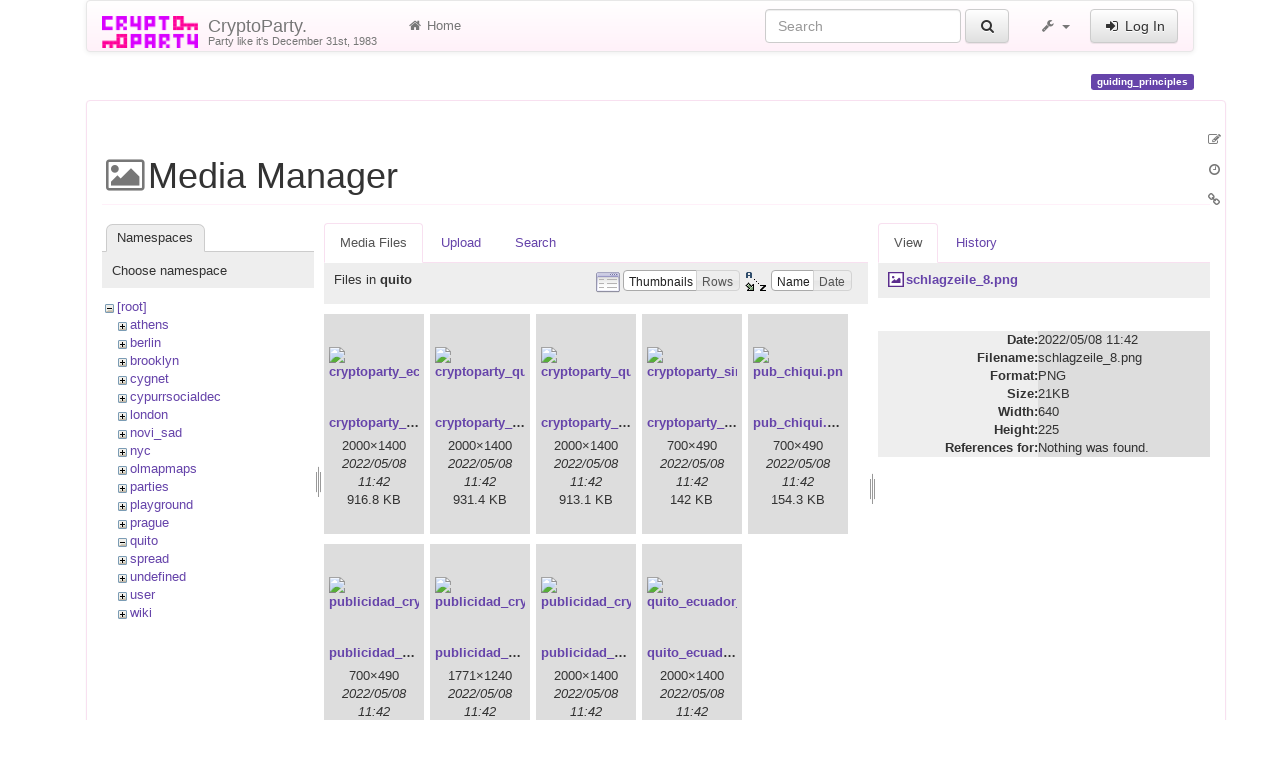

--- FILE ---
content_type: text/html; charset=utf-8
request_url: https://www.cryptoparty.in/guiding_principles?ns=quito&tab_files=files&do=media&tab_details=view&image=schlagzeile_8.png
body_size: 5908
content:
<!DOCTYPE html>
<html xmlns="http://www.w3.org/1999/xhtml" xml:lang="en"
  lang="en" dir="ltr" class="no-js">
<head>
  <meta charset="UTF-8" />
  <meta http-equiv="X-UA-Compatible" content="IE=edge" />
  <title>guiding_principles [CryptoParty.]</title>
  <script>(function(H){H.className=H.className.replace(/\bno-js\b/,'js')})(document.documentElement)</script>
  <meta name="viewport" content="width=device-width,initial-scale=1" />
  <link rel="shortcut icon" href="/_media/favicon.ico" />
<link rel="apple-touch-icon" href="/lib/tpl/cryptostrap3/images/apple-touch-icon.png" />
      <link type="text/css" rel="stylesheet" href="/lib/tpl/cryptostrap3/assets/cryptostrap/css/bootstrap.min.css" />
    <link type="text/css" rel="stylesheet" href="/lib/tpl/cryptostrap3/assets/cryptostrap/css/bootstrap-theme.min.css" />
    <link type="text/css" rel="stylesheet" href="/lib/tpl/cryptostrap3/assets/font-awesome/css/font-awesome.min.css" />
  <script type="text/javascript">/*<![CDATA[*/
    var TPL_CONFIG = {"tableFullWidth":1,"tableStyle":["striped","condensed","responsive","hover"]};
  /*!]]>*/</script>
  <meta name="generator" content="DokuWiki"/>
<meta name="robots" content="noindex,nofollow"/>
<link rel="search" type="application/opensearchdescription+xml" href="/lib/exe/opensearch.php" title="CryptoParty."/>
<link rel="start" href="/"/>
<link rel="contents" href="/guiding_principles?do=index" title="Sitemap"/>
<link rel="manifest" href="/lib/exe/manifest.php"/>
<link rel="alternate" type="application/rss+xml" title="Recent Changes" href="/feed.php"/>
<link rel="alternate" type="application/rss+xml" title="Current namespace" href="/feed.php?mode=list&amp;ns="/>
<link rel="alternate" type="text/html" title="Plain HTML" href="/_export/xhtml/guiding_principles"/>
<link rel="alternate" type="text/plain" title="Wiki Markup" href="/_export/raw/guiding_principles"/>
<link rel="stylesheet" href="/lib/exe/css.php?t=cryptostrap3&amp;tseed=3ee2c3a2a84d2d39806469605416d9c4"/>
<link type="text/css" rel="stylesheet" href="/lib/plugins/icons/assets/font-awesome/css/font-awesome.min.css"/>
<link type="text/css" rel="stylesheet" href="/lib/plugins/icons/assets/material-design-icons/css/materialdesignicons.min.css"/>
<!--[if gte IE 9]><!-->
<script >/*<![CDATA[*/var NS='';var JSINFO = {"plugins":{"edittable":{"default columnwidth":""},"vshare":{"youtube":"youtube\\.com\/.*[&?]v=([a-z0-9_\\-]+)","vimeo":"vimeo\\.com\\\/(\\d+)","slideshare":"slideshare.*id=(\\d+)","dailymotion":"dailymotion\\.com\/video\/([a-z0-9]+)","archiveorg":"archive\\.org\/(?:embed|details)\/([a-zA-Z0-9_\\-]+)","soundcloud":"soundcloud\\.com\/([\\w-]+\/[\\w-]+)","niconico":"nicovideo\\.jp\/watch\/(sm[0-9]+)","bitchute":"bitchute\\.com\\\/video\\\/([a-zA-Z0-9_\\-]+)","coub":"coub\\.com\\\/view\\\/([a-zA-Z0-9_\\-]+)","odysee":"odysee\\.com\/\\$\/(?:embed|download)\/([-%_?=\/a-zA-Z0-9]+)","youku":"v\\.youku\\.com\/v_show\/id_([0-9A-Za-z=]+)\\.html","bilibili":"bilibili\\.com\\\/video\\\/(BV[0-9A-Za-z]+)","msoffice":"(?:office\\.com.*[&?]videoid=([a-z0-9\\-]+))","msstream":"microsoftstream\\.com\\\/video\\\/([a-f0-9\\-]{36})"}},"tmplft_template":"cryptostrap3","tmplftacl":1,"tmplft_aclgen":1,"tmplft_sitetools":"","tmplft_pagetools":"","tmplft_ptools_xcl":"NONE","tmplft_mobile":"","tmplft_actions":"","tmplft_profile":"","tmplft_search":"","write":false,"disabled":[""],"lang":{"insert_before":"Insert before","insert_after":"Insert after","edit":"Edit","remove":"Remove","insert_col_left":"Insert column left","insert_col_right":"Insert column right","mark_row_as_header":"Switch this row to header row","mark_col_as_header":"Switch this column to header column","mark_cell_as_header":"Switch this cell to header cell","mark_row_as_cell":"Switch this row to normal cells row","mark_col_as_cell":"Switch this column to normal cells column","mark_cell_as_cell":"Switch this header cell to normal cell","show_merged_rows":"There are %d more megred cells. Click here to unmerge.","lock_notify":"This page is currently locked for editing by <span class=\"who\"><\/span>. You have to wait until this user finishes editing or the lock expires. Lock expires at: <span class=\"time_left\"><\/span>.","unlock_notify":"Lock expired. Refresh the page to be able modify table."},"id":"guiding_principles","namespace":"","ACT":"media","useHeadingNavigation":0,"useHeadingContent":0};
/*!]]>*/</script>
<script src="/lib/exe/jquery.php?tseed=f0349b609f9b91a485af8fd8ecd4aea4" defer="defer">/*<![CDATA[*/
/*!]]>*/</script>
<script src="/lib/exe/js.php?t=cryptostrap3&amp;tseed=3ee2c3a2a84d2d39806469605416d9c4" defer="defer">/*<![CDATA[*/
/*!]]>*/</script>
<script >/*<![CDATA[*/document.documentElement.className += ' olCSSsupported';
/*!]]>*/</script>
<!--<![endif]-->
  <script type="text/javascript" src="/lib/tpl/cryptostrap3/assets/bootstrap/js/bootstrap.min.js"></script>
  <style type="text/css">
    body { padding-top: 20px; }
    .toc-affix { z-index: 9999; top: 10px; right: 10px; }
  </style>
  <!-- HTML5 shim and Respond.js for IE8 support of HTML5 elements and media queries -->
  <!-- WARNING: Respond.js doesn't work if you view the page via file:// -->
  <!--[if lt IE 9]>
  <script type="text/javascript" src="https://oss.maxcdn.com/html5shiv/3.7.2/html5shiv.min.js"></script>
  <script type="text/javascript" src="https://oss.maxcdn.com/respond/1.4.2/respond.min.js"></script>
  <![endif]-->
</head>
<body class="page-on-panel">
  <!--[if IE 8 ]><div id="IE8"><![endif]-->
  <div id="dokuwiki__site" class="container">
    <div id="dokuwiki__top" class="site dokuwiki mode_media tpl_cryptostrap3    hasSidebar">

      
      <!-- header -->
      <div id="dokuwiki__header">
        <nav class="navbar  navbar-default" role="navigation">

  <div class="container-fluid">

    <div class="navbar-header">

      <button class="navbar-toggle" type="button" data-toggle="collapse" data-target=".navbar-collapse">
        <span class="icon-bar"></span>
        <span class="icon-bar"></span>
        <span class="icon-bar"></span>
      </button>

      <a href="/index"  accesskey="h" title="[H]" class="navbar-brand"><img src="/lib/tpl/cryptostrap3/images/logo.png" alt="CryptoParty." class="pull-left" id="dw__logo" height="32" style="margin-top:-5px" /> <span id="dw__title" style="margin-top:-5px">CryptoParty.<span id="dw__tagline">Party like it's December 31st, 1983</span></span></a>
    </div>

    <div class="collapse navbar-collapse">

      <ul class="nav navbar-nav" id="dw__navbar">
        <li>
  <a href="/index" ><i class="fa fa-fw fa-home"></i> Home</a></li>
      </ul>

      <div class="navbar-right">

                  <form action="/index" accept-charset="utf-8" class="navbar-form navbar-left search" id="dw__search" method="get" role="search"><div class="no"><div class="form-group"><input type="hidden" name="do" value="search" /><input id="qsearch__in" type="search" placeholder="Search" accesskey="f" name="id" class="edit form-control" title="[F]" /></div> <button type="submit" class="btn btn-default" title="Search"><i class="fa fa-fw fa-search"></i><span class="hidden-lg hidden-md hidden-sm"> Search</span></button><div id="qsearch__out" class="panel panel-default ajax_qsearch JSpopup"></div></div></form>        
        
<ul class="nav navbar-nav" id="dw__tools">


  <li class="dropdown">

    <a href="#" class="dropdown-toggle" data-toggle="dropdown" title="">
      <i class="fa fa-fw fa-wrench"></i> <span class="hidden-lg hidden-md hidden-sm">Tools</span> <span class="caret"></span>
    </a>

    <ul class="dropdown-menu tools" role="menu">
    
      <li class="dropdown-header">
        <i class="fa fa-fw fa-user"></i> User Tools      </li>
      <li><a href="/guiding_principles?do=admin"  class="action admin" rel="nofollow" title="Admin"><i class="fa fa-fw fa-cogs"></i> Admin</a></li>
            <li class="divider" role="separator"></li>
      
    
      <li class="dropdown-header">
        <i class="fa fa-fw fa-wrench"></i> Site Tools      </li>
      <li><a href="/guiding_principles?do=recent"  class="action recent" accesskey="r" rel="nofollow" title="Recent Changes [R]"><i class="fa fa-fw fa-list-alt"></i> Recent Changes</a></li><li class="active"><a href="/guiding_principles?do=media&amp;ns="  class="action media" rel="nofollow" title="Media Manager"><i class="fa fa-fw fa-picture-o"></i> Media Manager</a></li><li><a href="/guiding_principles?do=index"  class="action index" accesskey="x" rel="nofollow" title="Sitemap [X]"><i class="fa fa-fw fa-sitemap"></i> Sitemap</a></li>
            <li class="divider" role="separator"></li>
      
    
      <li class="dropdown-header">
        <i class="fa fa-fw fa-file"></i> Page Tools      </li>
      <li><a href="/guiding_principles?do="  class="action show" accesskey="v" rel="nofollow" title="Show page [V]"><i class="fa fa-fw fa-pencil-square-o"></i> Show page</a></li><li><a href="/guiding_principles?do=revisions"  class="action revs" accesskey="o" rel="nofollow" title="Old revisions [O]"><i class="fa fa-fw fa-clock-o"></i> Old revisions</a></li><li><a href="/guiding_principles?do=backlink"  class="action backlink" rel="nofollow" title="Backlinks"><i class="fa fa-fw fa-link"></i> Backlinks</a></li><li><a href="#dokuwiki__top"  class="action top" accesskey="t" rel="nofollow" title="Back to top [T]"><i class="fa fa-fw fa-chevron-up"></i> Back to top</a></li>
      
        </ul>
  </li>


</ul>


        <ul class="nav navbar-nav">

          
                    <li>
            <span class="dw__actions">
              <a href="/guiding_principles?do=login&amp;sectok="  class="action login" rel="nofollow" title="Log In"><i class="fa fa-fw fa-sign-in"></i> Log In</a>            </span>
          </li>
          
        </ul>

        
      </div>

    </div>
  </div>
</nav>

      </div>
      <!-- /header -->

            
      
      <p class="pageId text-right">
        <span class="label label-primary">guiding_principles</span>
      </p>

      <div id="dw__msgarea">
              </div>

      <main class="main row" role="main">

        
        <!-- ********** CONTENT ********** -->
        <article id="dokuwiki__content" class="container" >

          <div class="panel panel-default"> 
            <div class="page panel-body">

              
              <div class="pull-right hidden-print">
                <div class="toc-affix" data-spy="affix" data-offset-top="150">
                                  </div>
              </div>

              <!-- wikipage start -->
              <div id="mediamanager__page">
<h1>Media Manager</h1>
<div class="panel namespaces">
<h2>Namespaces</h2>
<div class="panelHeader">Choose namespace</div>
<div class="panelContent" id="media__tree">

<ul class="idx">
<li class="media level0 open"><img src="/lib/images/minus.gif" alt="−" /><div class="li"><a href="/guiding_principles?ns=&amp;tab_files=files&amp;do=media&amp;tab_details=view&amp;image=schlagzeile_8.png" class="idx_dir">[root]</a></div>
<ul class="idx">
<li class="media level1 closed"><img src="/lib/images/plus.gif" alt="+" /><div class="li"><a href="/guiding_principles?ns=athens&amp;tab_files=files&amp;do=media&amp;tab_details=view&amp;image=schlagzeile_8.png" class="idx_dir">athens</a></div></li>
<li class="media level1 closed"><img src="/lib/images/plus.gif" alt="+" /><div class="li"><a href="/guiding_principles?ns=berlin&amp;tab_files=files&amp;do=media&amp;tab_details=view&amp;image=schlagzeile_8.png" class="idx_dir">berlin</a></div></li>
<li class="media level1 closed"><img src="/lib/images/plus.gif" alt="+" /><div class="li"><a href="/guiding_principles?ns=brooklyn&amp;tab_files=files&amp;do=media&amp;tab_details=view&amp;image=schlagzeile_8.png" class="idx_dir">brooklyn</a></div></li>
<li class="media level1 closed"><img src="/lib/images/plus.gif" alt="+" /><div class="li"><a href="/guiding_principles?ns=cygnet&amp;tab_files=files&amp;do=media&amp;tab_details=view&amp;image=schlagzeile_8.png" class="idx_dir">cygnet</a></div></li>
<li class="media level1 closed"><img src="/lib/images/plus.gif" alt="+" /><div class="li"><a href="/guiding_principles?ns=cypurrsocialdec&amp;tab_files=files&amp;do=media&amp;tab_details=view&amp;image=schlagzeile_8.png" class="idx_dir">cypurrsocialdec</a></div></li>
<li class="media level1 closed"><img src="/lib/images/plus.gif" alt="+" /><div class="li"><a href="/guiding_principles?ns=london&amp;tab_files=files&amp;do=media&amp;tab_details=view&amp;image=schlagzeile_8.png" class="idx_dir">london</a></div></li>
<li class="media level1 closed"><img src="/lib/images/plus.gif" alt="+" /><div class="li"><a href="/guiding_principles?ns=novi_sad&amp;tab_files=files&amp;do=media&amp;tab_details=view&amp;image=schlagzeile_8.png" class="idx_dir">novi_sad</a></div></li>
<li class="media level1 closed"><img src="/lib/images/plus.gif" alt="+" /><div class="li"><a href="/guiding_principles?ns=nyc&amp;tab_files=files&amp;do=media&amp;tab_details=view&amp;image=schlagzeile_8.png" class="idx_dir">nyc</a></div></li>
<li class="media level1 closed"><img src="/lib/images/plus.gif" alt="+" /><div class="li"><a href="/guiding_principles?ns=olmapmaps&amp;tab_files=files&amp;do=media&amp;tab_details=view&amp;image=schlagzeile_8.png" class="idx_dir">olmapmaps</a></div></li>
<li class="media level1 closed"><img src="/lib/images/plus.gif" alt="+" /><div class="li"><a href="/guiding_principles?ns=parties&amp;tab_files=files&amp;do=media&amp;tab_details=view&amp;image=schlagzeile_8.png" class="idx_dir">parties</a></div></li>
<li class="media level1 closed"><img src="/lib/images/plus.gif" alt="+" /><div class="li"><a href="/guiding_principles?ns=playground&amp;tab_files=files&amp;do=media&amp;tab_details=view&amp;image=schlagzeile_8.png" class="idx_dir">playground</a></div></li>
<li class="media level1 closed"><img src="/lib/images/plus.gif" alt="+" /><div class="li"><a href="/guiding_principles?ns=prague&amp;tab_files=files&amp;do=media&amp;tab_details=view&amp;image=schlagzeile_8.png" class="idx_dir">prague</a></div></li>
<li class="media level1 open"><img src="/lib/images/minus.gif" alt="−" /><div class="li"><a href="/guiding_principles?ns=quito&amp;tab_files=files&amp;do=media&amp;tab_details=view&amp;image=schlagzeile_8.png" class="idx_dir">quito</a></div></li>
<li class="media level1 closed"><img src="/lib/images/plus.gif" alt="+" /><div class="li"><a href="/guiding_principles?ns=spread&amp;tab_files=files&amp;do=media&amp;tab_details=view&amp;image=schlagzeile_8.png" class="idx_dir">spread</a></div></li>
<li class="media level1 closed"><img src="/lib/images/plus.gif" alt="+" /><div class="li"><a href="/guiding_principles?ns=undefined&amp;tab_files=files&amp;do=media&amp;tab_details=view&amp;image=schlagzeile_8.png" class="idx_dir">undefined</a></div></li>
<li class="media level1 closed"><img src="/lib/images/plus.gif" alt="+" /><div class="li"><a href="/guiding_principles?ns=user&amp;tab_files=files&amp;do=media&amp;tab_details=view&amp;image=schlagzeile_8.png" class="idx_dir">user</a></div></li>
<li class="media level1 closed"><img src="/lib/images/plus.gif" alt="+" /><div class="li"><a href="/guiding_principles?ns=wiki&amp;tab_files=files&amp;do=media&amp;tab_details=view&amp;image=schlagzeile_8.png" class="idx_dir">wiki</a></div></li>
</ul></li>
</ul>
</div>
</div>
<div class="panel filelist">
<h2 class="a11y">Media Files</h2>
<ul class="tabs">
<li><strong>Media Files</strong></li>
<li><a href="/guiding_principles?tab_files=upload&amp;do=media&amp;tab_details=view&amp;image=schlagzeile_8.png&amp;ns=quito">Upload</a></li>
<li><a href="/guiding_principles?tab_files=search&amp;do=media&amp;tab_details=view&amp;image=schlagzeile_8.png&amp;ns=quito">Search</a></li>
</ul>
<div class="panelHeader">
<h3>Files in <strong>quito</strong></h3>
<form method="get" action="/guiding_principles" class="options doku_form" accept-charset="utf-8"><input type="hidden" name="sectok" value="" /><input type="hidden" name="do" value="media" /><input type="hidden" name="tab_files" value="files" /><input type="hidden" name="tab_details" value="view" /><input type="hidden" name="image" value="schlagzeile_8.png" /><input type="hidden" name="ns" value="quito" /><div class="no"><ul>
<li class="listType"><label for="listType__thumbs" class="thumbs">
<input name="list_dwmedia" type="radio" value="thumbs" id="listType__thumbs" class="thumbs" checked="checked" />
<span>Thumbnails</span>
</label><label for="listType__rows" class="rows">
<input name="list_dwmedia" type="radio" value="rows" id="listType__rows" class="rows" />
<span>Rows</span>
</label></li>
<li class="sortBy"><label for="sortBy__name" class="name">
<input name="sort_dwmedia" type="radio" value="name" id="sortBy__name" class="name" checked="checked" />
<span>Name</span>
</label><label for="sortBy__date" class="date">
<input name="sort_dwmedia" type="radio" value="date" id="sortBy__date" class="date" />
<span>Date</span>
</label></li>
<li><button value="1" type="submit">Apply</button></li>
</ul>
</div></form></div>
<div class="panelContent">
<ul class="thumbs"><li><dl title="cryptoparty_ecuador_.png"><dt><a id="l_:quito:cryptoparty_ecuador_.png" class="image thumb" href="/guiding_principles?image=quito%3Acryptoparty_ecuador_.png&amp;ns=quito&amp;tab_details=view&amp;do=media&amp;tab_files=files"><img src="/_media/quito/cryptoparty_ecuador_.png?w=90&amp;h=90&amp;tok=ed3175" alt="cryptoparty_ecuador_.png" loading="lazy" width="90" height="90" /></a></dt><dd class="name"><a href="/guiding_principles?image=quito%3Acryptoparty_ecuador_.png&amp;ns=quito&amp;tab_details=view&amp;do=media&amp;tab_files=files" id="h_:quito:cryptoparty_ecuador_.png">cryptoparty_ecuador_.png</a></dd><dd class="size">2000&#215;1400</dd><dd class="date">2022/05/08 11:42</dd><dd class="filesize">916.8 KB</dd></dl></li><li><dl title="cryptoparty_quito_ecuador.png"><dt><a id="l_:quito:cryptoparty_quito_ecuador.png" class="image thumb" href="/guiding_principles?image=quito%3Acryptoparty_quito_ecuador.png&amp;ns=quito&amp;tab_details=view&amp;do=media&amp;tab_files=files"><img src="/_media/quito/cryptoparty_quito_ecuador.png?w=90&amp;h=90&amp;tok=669d27" alt="cryptoparty_quito_ecuador.png" loading="lazy" width="90" height="90" /></a></dt><dd class="name"><a href="/guiding_principles?image=quito%3Acryptoparty_quito_ecuador.png&amp;ns=quito&amp;tab_details=view&amp;do=media&amp;tab_files=files" id="h_:quito:cryptoparty_quito_ecuador.png">cryptoparty_quito_ecuador.png</a></dd><dd class="size">2000&#215;1400</dd><dd class="date">2022/05/08 11:42</dd><dd class="filesize">931.4 KB</dd></dl></li><li><dl title="cryptoparty_quito.png"><dt><a id="l_:quito:cryptoparty_quito.png" class="image thumb" href="/guiding_principles?image=quito%3Acryptoparty_quito.png&amp;ns=quito&amp;tab_details=view&amp;do=media&amp;tab_files=files"><img src="/_media/quito/cryptoparty_quito.png?w=90&amp;h=90&amp;tok=ae4f8d" alt="cryptoparty_quito.png" loading="lazy" width="90" height="90" /></a></dt><dd class="name"><a href="/guiding_principles?image=quito%3Acryptoparty_quito.png&amp;ns=quito&amp;tab_details=view&amp;do=media&amp;tab_files=files" id="h_:quito:cryptoparty_quito.png">cryptoparty_quito.png</a></dd><dd class="size">2000&#215;1400</dd><dd class="date">2022/05/08 11:42</dd><dd class="filesize">913.1 KB</dd></dl></li><li><dl title="cryptoparty_sin_sponsors.png"><dt><a id="l_:quito:cryptoparty_sin_sponsors.png" class="image thumb" href="/guiding_principles?image=quito%3Acryptoparty_sin_sponsors.png&amp;ns=quito&amp;tab_details=view&amp;do=media&amp;tab_files=files"><img src="/_media/quito/cryptoparty_sin_sponsors.png?w=90&amp;h=90&amp;tok=e824cd" alt="cryptoparty_sin_sponsors.png" loading="lazy" width="90" height="90" /></a></dt><dd class="name"><a href="/guiding_principles?image=quito%3Acryptoparty_sin_sponsors.png&amp;ns=quito&amp;tab_details=view&amp;do=media&amp;tab_files=files" id="h_:quito:cryptoparty_sin_sponsors.png">cryptoparty_sin_sponsors.png</a></dd><dd class="size">700&#215;490</dd><dd class="date">2022/05/08 11:42</dd><dd class="filesize">142 KB</dd></dl></li><li><dl title="pub_chiqui.png"><dt><a id="l_:quito:pub_chiqui.png" class="image thumb" href="/guiding_principles?image=quito%3Apub_chiqui.png&amp;ns=quito&amp;tab_details=view&amp;do=media&amp;tab_files=files"><img src="/_media/quito/pub_chiqui.png?w=90&amp;h=90&amp;tok=7dc680" alt="pub_chiqui.png" loading="lazy" width="90" height="90" /></a></dt><dd class="name"><a href="/guiding_principles?image=quito%3Apub_chiqui.png&amp;ns=quito&amp;tab_details=view&amp;do=media&amp;tab_files=files" id="h_:quito:pub_chiqui.png">pub_chiqui.png</a></dd><dd class="size">700&#215;490</dd><dd class="date">2022/05/08 11:42</dd><dd class="filesize">154.3 KB</dd></dl></li><li><dl title="publicidad_cryptoparty_chiqui.jpg"><dt><a id="l_:quito:publicidad_cryptoparty_chiqui.jpg" class="image thumb" href="/guiding_principles?image=quito%3Apublicidad_cryptoparty_chiqui.jpg&amp;ns=quito&amp;tab_details=view&amp;do=media&amp;tab_files=files"><img src="/_media/quito/publicidad_cryptoparty_chiqui.jpg?w=90&amp;h=90&amp;tok=c77516" alt="publicidad_cryptoparty_chiqui.jpg" loading="lazy" width="90" height="90" /></a></dt><dd class="name"><a href="/guiding_principles?image=quito%3Apublicidad_cryptoparty_chiqui.jpg&amp;ns=quito&amp;tab_details=view&amp;do=media&amp;tab_files=files" id="h_:quito:publicidad_cryptoparty_chiqui.jpg">publicidad_cryptoparty_chiqui.jpg</a></dd><dd class="size">700&#215;490</dd><dd class="date">2022/05/08 11:42</dd><dd class="filesize">114.4 KB</dd></dl></li><li><dl title="publicidad_cryptoparty_jpeg.jpg"><dt><a id="l_:quito:publicidad_cryptoparty_jpeg.jpg" class="image thumb" href="/guiding_principles?image=quito%3Apublicidad_cryptoparty_jpeg.jpg&amp;ns=quito&amp;tab_details=view&amp;do=media&amp;tab_files=files"><img src="/_media/quito/publicidad_cryptoparty_jpeg.jpg?w=90&amp;h=90&amp;tok=848a99" alt="publicidad_cryptoparty_jpeg.jpg" loading="lazy" width="90" height="90" /></a></dt><dd class="name"><a href="/guiding_principles?image=quito%3Apublicidad_cryptoparty_jpeg.jpg&amp;ns=quito&amp;tab_details=view&amp;do=media&amp;tab_files=files" id="h_:quito:publicidad_cryptoparty_jpeg.jpg">publicidad_cryptoparty_jpeg.jpg</a></dd><dd class="size">1771&#215;1240</dd><dd class="date">2022/05/08 11:42</dd><dd class="filesize">188 KB</dd></dl></li><li><dl title="publicidad_cryptoparty_sin_sponsors.png"><dt><a id="l_:quito:publicidad_cryptoparty_sin_sponsors.png" class="image thumb" href="/guiding_principles?image=quito%3Apublicidad_cryptoparty_sin_sponsors.png&amp;ns=quito&amp;tab_details=view&amp;do=media&amp;tab_files=files"><img src="/_media/quito/publicidad_cryptoparty_sin_sponsors.png?w=90&amp;h=90&amp;tok=b21c89" alt="publicidad_cryptoparty_sin_sponsors.png" loading="lazy" width="90" height="90" /></a></dt><dd class="name"><a href="/guiding_principles?image=quito%3Apublicidad_cryptoparty_sin_sponsors.png&amp;ns=quito&amp;tab_details=view&amp;do=media&amp;tab_files=files" id="h_:quito:publicidad_cryptoparty_sin_sponsors.png">publicidad_cryptoparty_sin_sponsors.png</a></dd><dd class="size">2000&#215;1400</dd><dd class="date">2022/05/08 11:42</dd><dd class="filesize">829.9 KB</dd></dl></li><li><dl title="quito_ecuador_cryptoparty.png"><dt><a id="l_:quito:quito_ecuador_cryptoparty.png" class="image thumb" href="/guiding_principles?image=quito%3Aquito_ecuador_cryptoparty.png&amp;ns=quito&amp;tab_details=view&amp;do=media&amp;tab_files=files"><img src="/_media/quito/quito_ecuador_cryptoparty.png?w=90&amp;h=90&amp;tok=7c1321" alt="quito_ecuador_cryptoparty.png" loading="lazy" width="90" height="90" /></a></dt><dd class="name"><a href="/guiding_principles?image=quito%3Aquito_ecuador_cryptoparty.png&amp;ns=quito&amp;tab_details=view&amp;do=media&amp;tab_files=files" id="h_:quito:quito_ecuador_cryptoparty.png">quito_ecuador_cryptoparty.png</a></dd><dd class="size">2000&#215;1400</dd><dd class="date">2022/05/08 11:42</dd><dd class="filesize">896.3 KB</dd></dl></li></ul>
</div>
</div>
<div class="panel file">
<h2 class="a11y">File</h2>
<ul class="tabs">
<li><strong>View</strong></li>
<li><a href="/guiding_principles?tab_details=history&amp;do=media&amp;tab_files=files&amp;image=schlagzeile_8.png&amp;ns=quito">History</a></li>
</ul>
<div class="panelHeader"><h3><strong><a href="/_media/schlagzeile_8.png" class="select mediafile mf_png" title="View original file">schlagzeile_8.png</a></strong></h3></div>
<div class="panelContent">
<div class="image"><a href="/_media/schlagzeile_8.png?t=1652002937&amp;w=500&amp;h=175&amp;tok=a63b15" target="_blank" title="View original file"><img src="/_media/schlagzeile_8.png?t=1652002937&amp;w=500&amp;h=175&amp;tok=a63b15" alt="" style="max-width: 500px;" /></a></div><ul class="actions"></ul><dl>
<dt>Date:</dt><dd>2022/05/08 11:42</dd>
<dt>Filename:</dt><dd>schlagzeile_8.png</dd>
<dt>Format:</dt><dd>PNG</dd>
<dt>Size:</dt><dd>21KB</dd>
<dt>Width:</dt><dd>640</dd>
<dt>Height:</dt><dd>225</dd>
</dl>
<dl>
<dt>References for:</dt><dd>Nothing was found.</dd></dl>
</div>
</div>
</div>

              <!-- wikipage stop -->

              
            </div>
          </div>

        </article>

        
        <div id="dw__pagetools" class="hidden-print">
  <div class="tools">
    <ul class="nav nav-stacked nav-pills">
      <li><a href="/guiding_principles?do="  class="action text-muted show" accesskey="v" rel="nofollow" title="Show page [V]"><i class="fa fa-fw fa-pencil-square-o"></i><span class="sr-only"> Show page</span></a></li><li><a href="/guiding_principles?do=revisions"  class="action text-muted revs" accesskey="o" rel="nofollow" title="Old revisions [O]"><i class="fa fa-fw fa-clock-o"></i><span class="sr-only"> Old revisions</span></a></li><li><a href="/guiding_principles?do=backlink"  class="action text-muted backlink" rel="nofollow" title="Backlinks"><i class="fa fa-fw fa-link"></i><span class="sr-only"> Backlinks</span></a></li>    </ul>
  </div>
</div>

      </main>

      <footer id="dokuwiki__footer" class="small">

        <a href="javascript:void(0)" class="back-to-top hidden-print btn btn-default btn-sm" title="skip to content" id="back-to-top" accesskey="t"><i class="fa fa-chevron-up"></i></a>

        <div class="text-right">

          <span class="docInfo">
            <bdi>guiding_principles.txt</bdi> · Last modified: 2022/05/08 11:42 by <bdi>127.0.0.1</bdi>          </span>

        </div>

                
      </footer>

      
    </div><!-- /site -->

    <img src="/lib/exe/taskrunner.php?id=guiding_principles&amp;1769008876" width="2" height="1" alt="" />
    <div id="screen__mode">      <span class="visible-xs"></span>
      <span class="visible-sm"></span>
      <span class="visible-md"></span>
      <span class="visible-lg"></span>
    </div>

  </div>
  <!--[if lte IE 8 ]></div><![endif]-->

</body>
</html>
